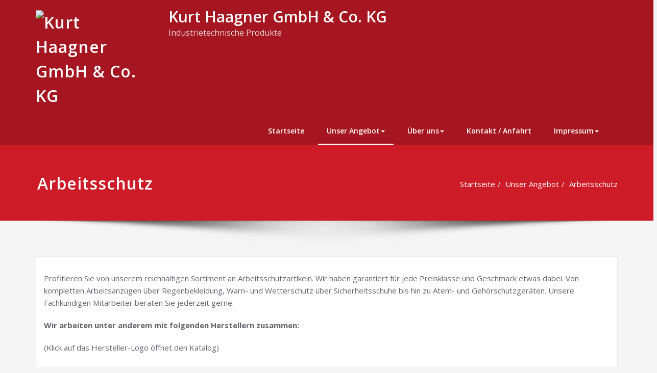

--- FILE ---
content_type: text/css
request_url: http://www.haagner.com/wp-content/themes/certify/style.css?ver=6.9
body_size: 1689
content:
/*
Theme Name: Certify
Description: Certify is a responsive, multi-purpose WordPress theme. It's flexible and suitable for agencies, agency, blog, business, corporate, finance, account, consulting or portfolios. Customization is easy and straight-forward, with options provided that allow you to setup your site to perfectly fit your desired online presence.
Author: SpiceThemes
Author URI: https://spicethemes.com/
Theme URI: https://spicethemes.com/certify-wordpress-theme
Template: spicepress
Tags: blog, custom-logo, one-column, two-columns, custom-menu, featured-images, full-width-template, sticky-post, threaded-comments, translation-ready
Version: 1.4.3
Requires at least: 4.5
Tested up to: 5.9
Requires PHP: 5.4
License URI: http://www.gnu.org/licenses/gpl-2.0.html
License: GNU General Public License v2 or later
Text Domain: certify

*/

/*===================================================================================*/
/*	HOMEPAGE SLIDER CONTENT SECTION
/*===================================================================================*/

.slider-section { padding: 80px 0; }
.slider-content { background-color: #ffffff; border: 1px solid #e9e9e9; padding: 30px 15px 25px; transition: all 0.4s ease 0s; }
body.page-template-template-slider-content .header-overlapped ~ #slider-carousel { margin-bottom: 0!important; }
@media (min-width: 1100px){
.navbar-custom .navbar-nav li > a {
    padding: 15px 17px !important;
}}
@media (min-width: 1024px) {
    .navbar-header.align-right .site-branding-text {
      margin-right: 50px;
      margin-left: 0;
    }
}
@media (min-width: 1200px){
body.boxed .navbar-custom.stiky-header{
    width: 1210px;
    margin: auto;
}
}
